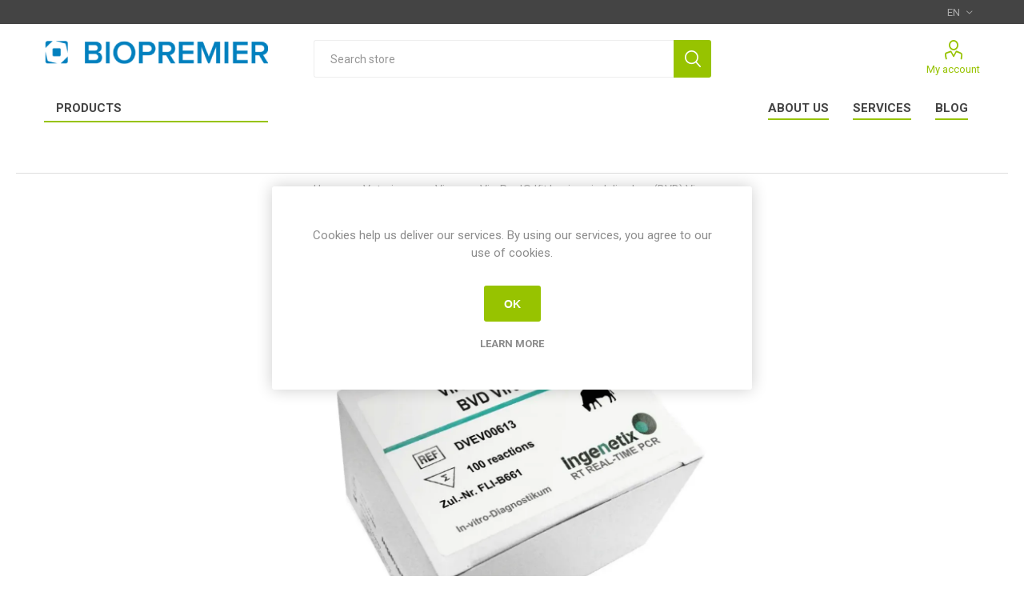

--- FILE ---
content_type: text/html; charset=utf-8
request_url: https://www.biopremier.com/en/viroreal-kit-bovine-viral-diarrhea-bvd-virus
body_size: 9610
content:
<!DOCTYPE html><html lang=en dir=ltr class=html-product-details-page><head><title>ViroReal&#xAE; Kit bovine viral diarrhea (BVD) Virus - BioPremier</title><meta charset=UTF-8><meta name=description content="Detection of RNA of the 5´UTR of bovine viral diarrhea virus (BVDV-1, BVDV-2 and BVDV-3) and of some strains of the classical swine fever virus (CSFV) and border disease virus of sheep (BDV) (FLI approved)"><meta name=keywords content=""><meta name=generator content=nopCommerce><meta name=viewport content="width=device-width, initial-scale=1.0, minimum-scale=1.0, maximum-scale=2.0"><link rel=preload as=font href=/Themes/Emporium/Content/icons/emporium-icons.woff crossorigin><link href="https://fonts.googleapis.com/css?family=Roboto:300,400,700&amp;subset=cyrillic-ext,greek-ext&amp;display=swap" rel=stylesheet><meta property=og:type content=product><meta property=og:title content="ViroReal® Kit bovine viral diarrhea (BVD) Virus"><meta property=og:description content="Detection of RNA of the 5´UTR of bovine viral diarrhea virus (BVDV-1, BVDV-2 and BVDV-3) and of some strains of the classical swine fever virus (CSFV) and border disease virus of sheep (BDV) (FLI approved)"><meta property=og:image content=https://www.biopremier.com/images/thumbs/0000203_viroreal-kit-bovine-viral-diarrhea-bvd-virus-sta_1024.webp><meta property=og:image:url content=https://www.biopremier.com/images/thumbs/0000203_viroreal-kit-bovine-viral-diarrhea-bvd-virus-sta_1024.webp><meta property=og:url content=https://www.biopremier.com/en/viroreal-kit-bovine-viral-diarrhea-bvd-virus><meta property=og:site_name content=BioPremier><meta property=twitter:card content=summary><meta property=twitter:site content=BioPremier><meta property=twitter:title content="ViroReal® Kit bovine viral diarrhea (BVD) Virus"><meta property=twitter:description content="Detection of RNA of the 5´UTR of bovine viral diarrhea virus (BVDV-1, BVDV-2 and BVDV-3) and of some strains of the classical swine fever virus (CSFV) and border disease virus of sheep (BDV) (FLI approved)"><meta property=twitter:image content=https://www.biopremier.com/images/thumbs/0000203_viroreal-kit-bovine-viral-diarrhea-bvd-virus-sta_1024.webp><meta property=twitter:url content=https://www.biopremier.com/en/viroreal-kit-bovine-viral-diarrhea-bvd-virus><link rel=stylesheet href="/css/Product.Head.styles.css?v=-CjxCvmN2INPqLusCtCMCIBjCsc"><script async src="https://www.googletagmanager.com/gtag/js?id=G-LBPT9J8WV8"></script><script>function gtag(){dataLayer.push(arguments)}window.dataLayer=window.dataLayer||[];gtag("js",new Date);gtag("config","G-LBPT9J8WV8")</script><link rel=canonical href=https://www.biopremier.com/en/viroreal-kit-bovine-viral-diarrhea-bvd-virus><link rel="shortcut icon" href=/icons/icons_0/favico_biopremier.ico><body class=product-details-page-body><input name=__RequestVerificationToken type=hidden value=CfDJ8ET0oEcLFr1MgFnDL44SnNgj74Zsj5QYEmoaf7b4ZhJ5jBJzg8i8zPAse94g5psGB1KMyxvi4JJDpps-z89Mi0pmzq4a6Cj10iD0lCgeXpv5n-10hCFxGpIz34MPVos_XMcVCSWeJEGBFWfkJSfD6mE><div class=ajax-loading-block-window style=display:none></div><div id=dialog-notifications-success title=Notification style=display:none></div><div id=dialog-notifications-error title=Error style=display:none></div><div id=dialog-notifications-warning title=Warning style=display:none></div><div id=bar-notification class=bar-notification-container data-close=Close></div><!--[if lte IE 8]><div style=clear:both;height:59px;text-align:center;position:relative><a href=http://www.microsoft.com/windows/internet-explorer/default.aspx target=_blank> <img src=/Themes/Emporium/Content/img/ie_warning.jpg height=42 width=820 alt="You are using an outdated browser. For a faster, safer browsing experience, upgrade for free today."> </a></div><![endif]--><div class=master-wrapper-page><div class=responsive-nav-wrapper-parent><div class=responsive-nav-wrapper><div class=menu-title><span>Menu</span></div><div class=search-wrap><span>Search</span></div><div class=mobile-logo><a href="/" class=logo> <img alt=BioPremier title=BioPremier src=https://www.biopremier.com/images/thumbs/0000005_logo_biopremier_nv.png></a></div><div class=shopping-cart-link-mobile></div><div class=personal-button id=header-links-opener><span>Personal menu</span></div></div></div><div class=header><div class=header-upper><div class=header-selectors-wrapper><div class="language-selector desktop"><div class=select-wrap><select id=customerlanguage name=customerlanguage onchange=setLocation(this.value) aria-label="Languages selector"><option selected value="https://www.biopremier.com/en/changelanguage/1?returnUrl=%2Fen%2Fviroreal-kit-bovine-viral-diarrhea-bvd-virus">EN<option value="https://www.biopremier.com/en/changelanguage/2?returnUrl=%2Fen%2Fviroreal-kit-bovine-viral-diarrhea-bvd-virus">PT</select></div></div><div class="language-selector mobile mobile-selector"><div class="current-language-selector selector-title">EN</div><div class="language-selector-options mobile-collapse"><div class=selector-options-item><input type=radio name=language-selector id=language-0 value="https://www.biopremier.com/en/changelanguage/1?returnUrl=%2Fen%2Fviroreal-kit-bovine-viral-diarrhea-bvd-virus" onclick=setLocation(this.value) checked> <label for=language-0>EN</label></div><div class=selector-options-item><input type=radio name=language-selector id=language-1 value="https://www.biopremier.com/en/changelanguage/2?returnUrl=%2Fen%2Fviroreal-kit-bovine-viral-diarrhea-bvd-virus" onclick=setLocation(this.value)> <label for=language-1>PT</label></div></div></div></div></div><div class=header-lower><div class=header-logo><a href="/" class=logo> <img alt=BioPremier title=BioPremier src=https://www.biopremier.com/images/thumbs/0000005_logo_biopremier_nv.png></a></div><div class="search-box store-search-box"><div class=close-side-menu><span class=close-side-menu-text>Search store</span> <span class=close-side-menu-btn>Close</span></div><form method=get id=small-search-box-form action=/en/search><span><input type=text class=search-box-text id=small-searchterms autocomplete=off name=q placeholder="Search store" aria-label="Search store"></span> <span><input type=submit class="button-1 search-box-button" value=Search></span></form></div><div class=header-links-wrapper><div class=header-links><ul><li><a href=/en/customer/info class="ico-account opener" data-loginurl=/en/login>My account</a><div class=profile-menu-box><div class=close-side-menu><span class=close-side-menu-text>My account</span> <span class=close-side-menu-btn>Close</span></div><div class=header-form-holder><a href="/en/register?returnUrl=%2Fen%2Fviroreal-kit-bovine-viral-diarrhea-bvd-virus" class=ico-register>Register</a> <a href="/en/login?returnUrl=%2Fen%2Fviroreal-kit-bovine-viral-diarrhea-bvd-virus" class=ico-login>Log in</a></div></div></ul></div></div></div><div class=header-menu-parent><div class="header-menu categories-in-side-panel"><div class=category-navigation-list-wrapper><span class=category-navigation-title>Products</span><ul class="category-navigation-list sticky-flyout"></ul></div><div class=close-menu><span class=close-menu-text>Menu</span> <span class=close-menu-btn>Close</span></div><input type=hidden value=false id=isRtlEnabled><ul class=top-menu><li class=all-categories><span>Products</span><div class=plus-button></div><div class=sublist-wrap><ul class=sublist><li class=back-button><span>Back</span><li class=root-category-items><a class=with-subcategories href=/en/equipments>Equipments</a><div class=plus-button></div><div class=sublist-wrap><ul class=sublist><li class=back-button><span>Back</span><li><a href=/en/agitators-incubators-vortexes>Agitators - Incubators - Vortexes</a><li><a href=/en/autoclave-dry-heat-sterilizer>Autoclave Dry Heat Sterilizer</a><li><a href=/en/automatic-pipettors-and-liquid-dispensers>Automatic Pipettors and Liquid Dispensers</a><li><a href=/en/baths-and-heating-thermoblocks>Baths and Heating Thermoblocks</a><li><a href=/en/centrifuges>Centrifuges</a><li><a href=/en/electrodes-ph-conductivity-oxygen>Electrodes (pH - conductivity - oxygen)</a><li><a href=/en/electrophoresis>Electrophoresis</a><li><a href=/en/elisa-tests>ELISA Tests</a><li><a href=/en/freezers-and-refrigerators>Freezers and Refrigerators</a><li><a href=/en/homogenizers>Homogenizers</a><li><a href=/en/laboratory-balances>Laboratory Balances</a><li><a href=/en/lateral-flow-tests>Lateral Flow Tests</a><li><a href=/en/microbiological-incubators-and-chambers>Microbiological Incubators and Chambers</a><li><a href=/en/micropipettes-and-electronic-pipettes>Micropipettes and Electronic Pipettes</a><li><a href=/en/microscopes>Microscopes</a><li><a href=/en/pcr-and-laminar-flow-chambers>PCR and Laminar Flow Chambers</a><li><a href=/en/real-time-pcr-tests>Real Time PCR Tests</a><li><a href=/en/spectrophotometers>Spectrophotometers</a><li><a href=/en/ultrasounds-and-sonicators>Ultrasounds and Sonicators</a><li><a href=/en/water-purifiers>Water Purifiers</a></ul></div><li class=root-category-items><a class=with-subcategories href=/en/food>Food</a><div class=plus-button></div><div class=sublist-wrap><ul class=sublist><li class=back-button><span>Back</span><li><a href=/en/beverages-quality>Beverages Quality</a><li><a href=/en/food-adulteration>Food Adulteration</a><li><a href=/en/food-allergens>Food Allergens</a><li><a href=/en/food-safety>Food Safety</a><li><a href=/en/genetically-modified-organisms-gmo>Genetically Modified Organisms (GMO)</a><li><a href=/en/mycotoxins>Mycotoxins</a><li><a href=/en/plant-pathogens>Plant Pathogens</a><li><a href=/en/water-quality>Water Quality</a><li><a href=/en/other-food-tests>Other Food Tests</a></ul></div><li class=root-category-items><a class=with-subcategories href=/en/human>Human</a><div class=plus-button></div><div class=sublist-wrap><ul class=sublist><li class=back-button><span>Back</span><li><a href=/en/bacteria-in-humans>Bacteria in Humans</a><li><a href=/en/covid-19-tests>Covid-19 Tests</a><li><a href=/en/fungi-in-humans>Fungi in Humans</a><li><a href=/en/parasites-in-humans>Parasites in Humans</a><li><a href=/en/virus-in-humans>Virus in Humans</a><li><a href=/en/other-tests-for-humans>Other Tests for Humans</a></ul></div><li class=root-category-items><a class=with-subcategories href=/en/general-laboratory-solutions>General Laboratory Solutions</a><div class=plus-button></div><div class=sublist-wrap><ul class=sublist><li class=back-button><span>Back</span><li><a href=/en/antibiotics-enzymes-buffers>Antibiotics - Enzymes - Buffers</a><li><a href=/en/cloning-and-cell-research>Cloning and Cell Research</a><li><a href=/en/culture-media>Culture Media</a><li><a href=/en/dna-rna-amplification-and-analysis>DNA/RNA Amplification and Analysis</a><li><a href=/en/dna-rna-extraction-and-purification>DNA/RNA Extraction and Purification</a><li><a href=/en/plasticware>Plasticware</a></ul></div><li class=root-category-items><a class=with-subcategories href=/en/veterinary>Veterinary</a><div class=plus-button></div><div class=sublist-wrap><ul class=sublist><li class=back-button><span>Back</span><li><a href=/en/bacteria>Bacteria</a><li><a href=/en/fungi>Fungi</a><li><a href=/en/hormones>Hormones</a><li><a href=/en/parasites>Parasites</a><li><a href=/en/virus>Virus</a><li><a href=/en/other-tests-for-animals>Other Tests for Animals</a></ul></div></ul></div><li><a href=/en/about-us>About Us</a><li><a href=/en/services>Services</a><li><a href=/en/blog>Blog</a></ul><div class=mobile-menu-items></div></div></div></div><div class=overlayOffCanvas></div><div class=master-wrapper-content><div class=master-column-wrapper><div class=center-1><div class="page product-details-page"><div class=page-body><form method=post id=product-details-form action=/en/viroreal-kit-bovine-viral-diarrhea-bvd-virus><div itemscope itemtype=http://schema.org/Product><meta itemprop=name content="ViroReal® Kit bovine viral diarrhea (BVD) Virus"><meta itemprop=sku content=DVEV00613><meta itemprop=gtin><meta itemprop=mpn><meta itemprop=description content="Detection of RNA of the 5´UTR of bovine viral diarrhea virus (BVDV-1, BVDV-2 and BVDV-3) and of some strains of the classical swine fever virus (CSFV) and border disease virus of sheep (BDV) (FLI approved)"><meta itemprop=image content=https://www.biopremier.com/images/thumbs/0000203_viroreal-kit-bovine-viral-diarrhea-bvd-virus-sta_1024.webp><meta itemprop=brand content=Ingenetix><div itemprop=offers itemscope itemtype=http://schema.org/Offer><meta itemprop=url content=https://www.biopremier.com/en/viroreal-kit-bovine-viral-diarrhea-bvd-virus><meta itemprop=price content=0.00><meta itemprop=priceCurrency><meta itemprop=priceValidUntil><meta itemprop=availability content=http://schema.org/InStock></div><div itemprop=review itemscope itemtype=http://schema.org/Review><meta itemprop=author content=ALL><meta itemprop=url content=/en/productreviews/203></div></div><div data-productid=203><div class=product-essential><div class=mobile-name-holder></div><div class=mobile-prev-next-holder></div><div class=gallery><div class=picture><a href=https://www.biopremier.com/images/thumbs/0000203_viroreal-kit-bovine-viral-diarrhea-bvd-virus-sta.webp title="Picture of ViroReal® Kit bovine viral diarrhea (BVD) Virus" id=main-product-img-lightbox-anchor-203> <img alt="Picture of ViroReal® Kit bovine viral diarrhea (BVD) Virus" src=https://www.biopremier.com/images/thumbs/0000203_viroreal-kit-bovine-viral-diarrhea-bvd-virus-sta_1024.webp title="Picture of ViroReal® Kit bovine viral diarrhea (BVD) Virus" id=main-product-img-203> </a></div></div><div class=product-social-buttons><label class=product-social-label>Share:</label><ul class=product-social-sharing><li><a class=twitter title="Share on Twitter" href="javascript:openShareWindow(&#34;https://twitter.com/share?url=https://www.biopremier.com/viroreal-kit-bovine-viral-diarrhea-bvd-virus&#34;)">Share on Twitter</a><li><a class=facebook title="Share on Facebook" href="javascript:openShareWindow(&#34;https://www.facebook.com/sharer.php?u=https://www.biopremier.com/viroreal-kit-bovine-viral-diarrhea-bvd-virus&#34;)">Share on Facebook</a><li><a class=pinterest title="Share on Pinterest" href="javascript:void function(){var n=document.createElement(&#34;script&#34;);n.setAttribute(&#34;type&#34;,&#34;text/javascript&#34;);n.setAttribute(&#34;charset&#34;,&#34;UTF-8&#34;);n.setAttribute(&#34;src&#34;,&#34;https://assets.pinterest.com/js/pinmarklet.js?r=&#34;+Math.random()*99999999);document.body.appendChild(n)}()">Share on Pinterest</a><li></ul></div><div class=overview><div class=prev-next-holder></div><div class=breadcrumb><ul itemscope itemtype=http://schema.org/BreadcrumbList><li><span> <a href="/"> <span>Home</span> </a> </span> <span class=delimiter>/</span><li itemprop=itemListElement itemscope itemtype=http://schema.org/ListItem><a href=/en/veterinary itemprop=item> <span itemprop=name>Veterinary</span> </a> <span class=delimiter>/</span><meta itemprop=position content=1><li itemprop=itemListElement itemscope itemtype=http://schema.org/ListItem><a href=/en/virus itemprop=item> <span itemprop=name>Virus</span> </a> <span class=delimiter>/</span><meta itemprop=position content=2><li itemprop=itemListElement itemscope itemtype=http://schema.org/ListItem><strong class=current-item itemprop=name>ViroReal&#xAE; Kit bovine viral diarrhea (BVD) Virus</strong> <span itemprop=item itemscope itemtype=http://schema.org/Thing id=/en/viroreal-kit-bovine-viral-diarrhea-bvd-virus> </span><meta itemprop=position content=3></ul></div><div class=product-name><h1>ViroReal&#xAE; Kit bovine viral diarrhea (BVD) Virus</h1><div class=manufacturers><span class=label>Brand:</span> <span class=value> <a href=/en/ingenetix>Ingenetix</a> </span></div></div><div class=reviews-and-compare></div><div class=short-description>Detection of RNA of the 5´UTR of bovine viral diarrhea virus (BVDV-1, BVDV-2 and BVDV-3) and of some strains of the classical swine fever virus (CSFV) and border disease virus of sheep (BDV) (FLI approved)</div><div class=additional-details><div class=sku><span class=label>SKU:</span> <span class=value id=sku-203>DVEV00613</span></div></div><div class=attributes-wrapper><div class=attributes><dl><dt id=product_attribute_label_122><label class=text-prompt> Choose the product variant: </label> <span class=required>*</span><dd id=product_attribute_input_122><ul data-attr=122 class=option-list><li data-attr-value=3398><input id=product_attribute_122_3398 type=radio name=product_attribute_122 value=3398> <label for=product_attribute_122_3398>DVEV00653: 50 reactions - FAM, Cy5</label><li data-attr-value=3400><input id=product_attribute_122_3400 type=radio name=product_attribute_122 value=3400> <label for=product_attribute_122_3400>DVEV00613: 100 reactions - FAM, Cy5</label></ul></dl></div></div><div class=topic-block><div class=topic-block-body><p><strong>Register or Log In in order to request a quote</strong><p style=padding-top:10px><a class="button-1 add-to-cart-button details-add-to-qcart-button" href=/en/register>Register</a> <a class="button-1 add-to-cart-button details-add-to-qcart-button" href=/en/login>Login</a></div></div></div></div><div class=product-collateral><div class=product-specs-box><div class=title><strong>Products specifications</strong></div><div class=table-wrapper><table class=data-table><colgroup><col width=25%><col><tbody><tr class=odd><td class=spec-name>Technology<td class=spec-value>qPCR / Real Time PCR/ PCR<tr class=even><td class=spec-name>Sizes<td class=spec-value><p>DVEV00613: 100 reactions - FAM, Cy5<br>DVEV00653: 50 reactions - FAM, Cy5</table></div></div></div><div class=full-description>Detection of RNA of the 5´UTR of bovine viral diarrhea virus (BVDV-1, BVDV-2 and BVDV-3) and of some strains of the classical swine fever virus (CSFV) and border disease virus of sheep (BDV) (FLI approved)<br><br><strong>Background:</strong> The genus Pestivirus is composed of four important pathogens: bovine viral diarrhea virus 1 and 2 (BVDV-1 and BVDV-2), classical swine fever virus (CSFV), and border disease virus of sheep (BDV). Recently a new putative pestivirus species called “HoBi-like,” “BVDV-3,” or “atypical pestivirus,” was identified. The BVD virus is a single strain, positive-sense RNA virus found throughout the world and causes bovine viral diarrhoea (BVD). BVD is a disease of cattle, which causes various clinical syndromes including diarrhea, mucosal disease, reproductive dysfunctions and/or hemorrhagic syndrome. Prenatal infection by BVD results in cattles permanently infected (BVD-PI). Such animals carry the virus throughout their lifetime and constantly secrete large numbers of viral particles. <br><br><strong>Description:</strong> ViroReal® Kit BVD Virus uses one-step reverse transcription RT real-time PCR for the detection of 5´UTR of BVDV-1, BVDV-2 and BVDV-3. Our carefully designed primers and probe ensure highest sensitivity and specificity. The kit consists of an assay mix for the detection of the pathogen as well as a positive control and an internal positive control (IPC). Reverse transcription and PCR can be performed in one reaction well. <br><br><strong>Product Features:</strong> <br>- Amplification and detection: 5´UTR of BVD Virus <br>- Transcription with thermostable MMLV Reverse Transcriptase (M-MLV) <br>- Contains RNase Inhibitor to block RNA degradation <br>- ROX™ dye as passive reference <br>- Internal Positive Control System to exclude false-negative results <br>- Optimized to handle PCR inhibitors <br>- PCR- platforms: runs on all established standard real-time PCR- platforms <br>- Harmonized thermal profiles to run RNA and DNA samples simultaneously <br>- Kits format: 100 reactions or 50 reactions <br>- Channel Target: FAM; Channel IPC: Cy5/ VIC/HEX <br>- Kit approved by Friedrich-Loeffler-Institute (Nr. FLI-B661)</div><div class=carousel-wrapper></div></div><input name=__RequestVerificationToken type=hidden value=CfDJ8ET0oEcLFr1MgFnDL44SnNgj74Zsj5QYEmoaf7b4ZhJ5jBJzg8i8zPAse94g5psGB1KMyxvi4JJDpps-z89Mi0pmzq4a6Cj10iD0lCgeXpv5n-10hCFxGpIz34MPVos_XMcVCSWeJEGBFWfkJSfD6mE></form><div class="similar-products-grid product-grid"><div class=title><strong>Similar Products</strong></div><div class=item-grid><div class=item-box><div class=product-item data-productid=551><div class=picture><a href=/en/bvd-md-igg-elisa-bovine-viral-diarrhoea-virus title="Show details for BVD-MD IgG ELISA - Bovine Viral Diarrhoea Virus"> <img src="[data-uri]" data-lazyloadsrc=https://www.biopremier.com/images/thumbs/0000542_bvd-md-igg-elisa-bovine-viral-diarrhoea-virus-sta_600.webp alt="Picture of BVD-MD IgG ELISA - Bovine Viral Diarrhoea Virus" title="Show details for BVD-MD IgG ELISA - Bovine Viral Diarrhoea Virus" class=picture-img> </a><div class=btn-wrapper></div></div><div class=details><h2 class=product-title><a href=/en/bvd-md-igg-elisa-bovine-viral-diarrhoea-virus>BVD-MD IgG ELISA - Bovine Viral Diarrhoea Virus</a></h2><div class=description>Enzyme immunoassay for the screening determination of antibodies to Bovine Viral Diarrhoea Virus (BVDV) in bovine serum intended for laboratory diagnosis of Bovine Viral Diarrhoea-Mucosal Disease (BVD-MD).</div><div class=add-info><div class=prices><span class="price actual-price"></span></div><div class=buttons></div></div></div></div><h3 class=similarity style=display:none>0.9833523500710726</h3></div><div class=item-box><div class=product-item data-productid=225><div class=picture><a href=/en/viroreal-kit-bovine-parainfluenza-virus-3 title="Show details for ViroReal® Kit Bovine Parainfluenza Virus 3"> <img src="[data-uri]" data-lazyloadsrc=https://www.biopremier.com/images/thumbs/0000225_viroreal-kit-bovine-parainfluenza-virus-3-sta_600.webp alt="Picture of ViroReal® Kit Bovine Parainfluenza Virus 3" title="Show details for ViroReal® Kit Bovine Parainfluenza Virus 3" class=picture-img> </a><div class=btn-wrapper></div></div><div class=details><h2 class=product-title><a href=/en/viroreal-kit-bovine-parainfluenza-virus-3>ViroReal&#xAE; Kit Bovine Parainfluenza Virus 3</a></h2><div class=description>Detection of RNA of the phosphoprotein P gene of PI3 genotypes A, B and C</div><div class=add-info><div class=prices><span class="price actual-price"></span></div><div class=buttons></div></div></div></div><h3 class=similarity style=display:none>0.974482461810112</h3></div><div class=item-box><div class=product-item data-productid=210><div class=picture><a href=/en/viroreal-kit-porcine-epidemic-diarrhea-virus-pedv title="Show details for ViroReal® Kit Porcine Epidemic Diarrhea Virus (PEDV)"> <img src="[data-uri]" data-lazyloadsrc=https://www.biopremier.com/images/thumbs/0000210_viroreal-kit-porcine-epidemic-diarrhea-virus-pedv-sta_600.webp alt="Picture of ViroReal® Kit Porcine Epidemic Diarrhea Virus (PEDV)" title="Show details for ViroReal® Kit Porcine Epidemic Diarrhea Virus (PEDV)" class=picture-img> </a><div class=btn-wrapper></div></div><div class=details><h2 class=product-title><a href=/en/viroreal-kit-porcine-epidemic-diarrhea-virus-pedv>ViroReal&#xAE; Kit Porcine Epidemic Diarrhea Virus (PEDV)</a></h2><div class=description>Detection of RNA of the N gene of porcine epidemic diarrhea virus</div><div class=add-info><div class=prices><span class="price actual-price"></span></div><div class=buttons></div></div></div></div><h3 class=similarity style=display:none>0.97359056212008</h3></div><div class=item-box><div class=product-item data-productid=654><div class=picture><a href=/en/real-time-pcr-detection-kit-bovine-viral-diarrhea-virus-border-disease-virus title="Show details for Real Time PCR Detection Kit Bovine viral diarrhea virus-Border disease virus"> <img src="[data-uri]" data-lazyloadsrc=https://www.biopremier.com/images/thumbs/0000645_real-time-pcr-detection-kit-bovine-viral-diarrhea-virus-border-disease-virus-sta_600.webp alt="Picture of Real Time PCR Detection Kit Bovine viral diarrhea virus-Border disease virus" title="Show details for Real Time PCR Detection Kit Bovine viral diarrhea virus-Border disease virus" class=picture-img> </a><div class=btn-wrapper></div></div><div class=details><h2 class=product-title><a href=/en/real-time-pcr-detection-kit-bovine-viral-diarrhea-virus-border-disease-virus>Real Time PCR Detection Kit Bovine viral diarrhea virus-Border disease virus</a></h2><div class=description>Bovine viral diarrhea virus Border disease virus detection test kit by using qPCR. It is considered one of the most significant infectious diseases in the livestock industry. The most common consequences of Bovine viral diarrhea virus infection are respiratory and reproductive problems. Transient infections include diarrhea, calf pneumonia, decreased milk production, reproductive disorders, increased occurrence of other diseases, and death. The virus is transmitted via direct contact, bodily secretions, and contaminated fomites.</div><div class=add-info><div class=prices><span class="price actual-price"></span></div><div class=buttons></div></div></div></div><h3 class=similarity style=display:none>0.9716814421117306</h3></div><div class=item-box><div class=product-item data-productid=988><div class=picture><a href=/en/elisa-test-bovine-leukemia-virus title="Show details for ELISA TEST Bovine Leukemia Virus"> <img src="[data-uri]" data-lazyloadsrc=https://www.biopremier.com/images/thumbs/0000978_elisa-test-bovine-leukemia-virus-sta_600.webp alt="Picture of ELISA TEST Bovine Leukemia Virus" title="Show details for ELISA TEST Bovine Leukemia Virus" class=picture-img> </a><div class=btn-wrapper></div></div><div class=details><h2 class=product-title><a href=/en/elisa-test-bovine-leukemia-virus>ELISA TEST Bovine Leukemia Virus</a></h2><div class=description>Bovine Leukemia Virus Antibody Test Kit, ELISA</div><div class=add-info><div class=prices><span class="price actual-price"></span></div><div class=buttons></div></div></div></div><h3 class=similarity style=display:none>0.9703756812959909</h3></div></div></div></div></div></div></div></div><div class=footer><div class=footer-upper><div class=footer-logo><img src=https://www.biopremier.com/images/thumbs/0001079_logo_biopremier_nv.png alt=footer_logo></div><div class=newsletter><div class=title><strong>Newsletter</strong></div><div class=newsletter-subscribe id=newsletter-subscribe-block><div class=newsletter-email><input id=newsletter-email class=newsletter-subscribe-text placeholder="Enter your email here" aria-label="Sign up for our newsletter" type=email name=NewsletterEmail> <button type=button id=newsletter-subscribe-button class="button-1 newsletter-subscribe-button">Subscribe</button></div><div class=newsletter-validation><span id=subscribe-loading-progress style=display:none class=please-wait>Wait...</span> <span class=field-validation-valid data-valmsg-for=NewsletterEmail data-valmsg-replace=true></span></div></div><div class=newsletter-result id=newsletter-result-block></div></div></div><div class=footer-middle><div class=footer-block><div class=title><strong>Information</strong></div><ul class=list><li><a href=/en/blog>Blog</a><li><a href=/en/terms-and-conditions>Terms and Conditions</a><li><a href=/en/privacy-statement>Privacy Statement</a></ul></div><div class=footer-block><div class=title><strong>My account</strong></div><ul class=list><li><a href=/en/customer/info>My account</a><li><a href=/en/order/history>Orders</a></ul></div><div class=footer-block><div class=title><strong>Customer service</strong></div><ul class=list><li><a href=/en/about-us>About Us</a><li><a href=/en/contacts>Contacts</a><li><a href=/en/services>Services</a></ul></div><div class=socials-and-payments><div class=social-icons><div class=title><strong>Follow us</strong></div><ul class=social-sharing><li><a target=_blank class=twitter href="https://www.linkedin.com/company/bpmr/" rel="noopener noreferrer" aria-label=Twitter></a><li><a target=_blank class=facebook href="https://www.facebook.com/BiopremierInternational/" rel="noopener noreferrer" aria-label=Facebook></a></ul></div></div></div><div class=footer-lower><span style=color:#a0a0a0;font-size:14px> powered by <a href="https://www.refreshmultimedia.com/" target=_blank><img src=/images/uploaded/assinatura-logo-refresh-RGB-72dpi-psd-v04-white.png alt="Refresh Multimedia"></a></span><div class=footer-disclaimer>Copyright &copy; 2026 BioPremier. All rights reserved.</div></div></div></div><div id=eu-cookie-bar-notification class=eu-cookie-bar-notification><div class=content><div class=text>Cookies help us deliver our services. By using our services, you agree to our use of cookies.</div><div class=buttons-more><button type=button class="ok-button button-1" id=eu-cookie-ok>OK</button> <a class=learn-more href=/en/privacy-statement>Learn more</a></div></div></div><div class=scroll-back-button id=goToTop></div><script src="/js/Product.Footer.scripts.js?v=_adtbMi4IpEUaAqym5vcV6iH6Cw"></script><script src=//cdn.jsdelivr.net/algoliasearch/3/algoliasearch.min.js></script><script src=//cdn.jsdelivr.net/autocomplete.js/0/autocomplete.min.js></script><script>$(document).ready(function(){$("#main-product-img-lightbox-anchor-203").magnificPopup({type:"image"})})</script><script>function openShareWindow(n){var t=520,i=400,r=screen.height/2-i/2,u=screen.width/2-t/2;window.open(n,"sharer","top="+r+",left="+u+",toolbar=0,status=0,width="+t+",height="+i)}</script><script>$(document).ready(function(){showHideRadioQuantity("product_attribute_122")})</script><script>function showHideDropdownQuantity(n){$("select[name="+n+"] > option").each(function(){$("#"+n+"_"+this.value+"_qty_box").hide()});$("#"+n+"_"+$("select[name="+n+"] > option:selected").val()+"_qty_box").css("display","inline-block")}function showHideRadioQuantity(n){$("input[name="+n+"]:radio").each(function(){$("#"+$(this).attr("id")+"_qty_box").hide()});$("#"+n+"_"+$("input[name="+n+"]:radio:checked").val()+"_qty_box").css("display","inline-block")}function showHideCheckboxQuantity(n){$("#"+n).is(":checked")?$("#"+n+"_qty_box").css("display","inline-block"):$("#"+n+"_qty_box").hide()}</script><script>function attribute_change_handler_203(){$.ajax({cache:!1,url:"/en/shoppingcart/productdetails_attributechange?productId=203&validateAttributeConditions=False&loadPicture=True",data:$("#product-details-form").serialize(),type:"POST",success:function(n){var t;if(n.price&&$(".price-value-203").text(n.price),n.basepricepangv?$("#base-price-pangv-203").text(n.basepricepangv):$("#base-price-pangv-203").hide(),n.sku?$("#sku-203").text(n.sku).parent(".sku").show():$("#sku-203").parent(".sku").hide(),n.mpn?$("#mpn-203").text(n.mpn).parent(".manufacturer-part-number").show():$("#mpn-203").parent(".manufacturer-part-number").hide(),n.gtin?$("#gtin-203").text(n.gtin).parent(".gtin").show():$("#gtin-203").parent(".gtin").hide(),n.stockAvailability&&$("#stock-availability-value-203").text(n.stockAvailability),n.enabledattributemappingids)for(t=0;t<n.enabledattributemappingids.length;t++)$("#product_attribute_label_"+n.enabledattributemappingids[t]).show(),$("#product_attribute_input_"+n.enabledattributemappingids[t]).show();if(n.disabledattributemappingids)for(t=0;t<n.disabledattributemappingids.length;t++)$("#product_attribute_label_"+n.disabledattributemappingids[t]).hide(),$("#product_attribute_input_"+n.disabledattributemappingids[t]).hide();n.pictureDefaultSizeUrl&&$("#main-product-img-203").attr("src",n.pictureDefaultSizeUrl);n.pictureFullSizeUrl&&$("#main-product-img-lightbox-anchor-203").attr("href",n.pictureFullSizeUrl);n.message&&alert(n.message);$(document).trigger({type:"product_attributes_changed",changedData:n})}})}$(document).ready(function(){attribute_change_handler_203();$("#product_attribute_122_3398").on("click",function(){attribute_change_handler_203()});$("#product_attribute_122_3400").on("click",function(){attribute_change_handler_203()})})</script><script>$("#small-search-box-form").on("submit",function(n){var t=$("#small-searchterms").val();t==""?(alert("Please enter some search keyword"),$("#small-searchterms").focus(),n.preventDefault()):t.length<3&&(alert("Enter minimum 3 character(s)."),$("#small-searchterms").focus(),n.preventDefault())})</script><script>function getFilters(){var n=[],t=$('#small-search-box-form select[name="cid"]').val()||0,i=$('#small-search-box-form select[name="mid"]').val()||0,r=$('#small-search-box-form select[name="vid"]').val()||0;return t>0&&n.push("FilterableCategories.Id="+t),i>0&&n.push("FilterableManufacturers.Id="+i),r>0&&n.push("FilterableVendor.Id="+r),n.join(" AND ")}$(document).ready(function(){var n=algoliasearch("0W7MA6BVS9","011762c24df08c7937c40bc2466d1d02"),t=n.initIndex("Products");autocomplete("#small-searchterms",{hint:!1,minLength:3},[{source:function(n,i){t.search(n,{hitsPerPage:7,filters:getFilters()}).then(({hits:n})=>{i(n)})},displayKey:"title",templates:{suggestion:function(n){var r="",t,i,u;r="<img src='"+n.AutoCompleteImageUrl+"'>";t=n._highlightResult;for(i in t)if(t.hasOwnProperty(i)&&(u=t[i].value,t[i].hasOwnProperty("matchLevel"))){if(t[i].matchLevel=="none")continue;if(t[i].matchLevel=="full")return"<span>"+r+u+"<\/span>"}for(i in t)if(t.hasOwnProperty(i)&&(u=t[i].value,t[i].hasOwnProperty("matchLevel"))){if(t[i].matchLevel=="none")continue;return"<span>"+r+u+"<\/span>"}return"<span>"+r+n._highlightResult.Name.value+"<\/span>"},empty:function(n){return'<div class="no-result">No search result for "<em>'+n.query+'<\/em>".<\/div>'}},response:function(n,t){console.log(t)}}]).on("autocomplete:selected",function(n,t){setLocation("https://www.biopremier.com/"+t.SeName)})})</script><script>var localized_data={AjaxCartFailure:"Failed to add the product. Please refresh the page and try one more time."};AjaxCart.init(!1,".cart-qty",".header-links .wishlist-qty","#flyout-cart",localized_data)</script><script>function newsletter_subscribe(n){var i=$("#subscribe-loading-progress"),t;i.show();t={subscribe:n,email:$("#newsletter-email").val()};addAntiForgeryToken(t);$.ajax({cache:!1,type:"POST",url:"/subscribenewsletter",data:t,success:function(n){$("#newsletter-result-block").html(n.Result);n.Success?($("#newsletter-subscribe-block").hide(),$("#newsletter-result-block").show()):$("#newsletter-result-block").fadeIn("slow").delay(2e3).fadeOut("slow")},error:function(){alert("Failed to subscribe.")},complete:function(){i.hide()}})}$(document).ready(function(){$("#newsletter-subscribe-button").on("click",function(){newsletter_subscribe("true")});$("#newsletter-email").on("keydown",function(n){if(n.keyCode==13)return $("#newsletter-subscribe-button").trigger("click"),!1})})</script><script>$(document).ready(function(){$("#eu-cookie-bar-notification").show();$("#eu-cookie-ok").on("click",function(){var n={};addAntiForgeryToken(n);$.ajax({cache:!1,type:"POST",data:n,url:"/eucookielawaccept",dataType:"json",success:function(){$("#eu-cookie-bar-notification").hide()},error:function(){alert("Cannot store value")}})})})</script>